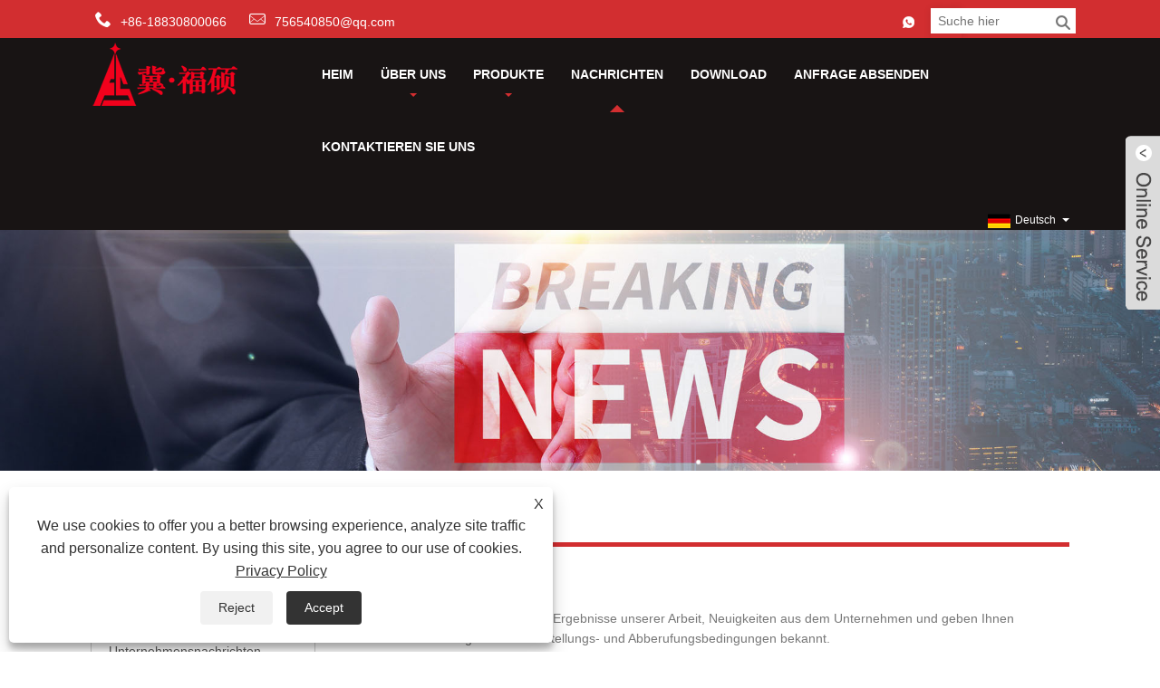

--- FILE ---
content_type: text/html; charset=utf-8
request_url: https://de.fushuorubber.com/news.html
body_size: 10066
content:

<!DOCTYPE HTML>
<html dir="ltr" lang="de">
<head>
    <meta charset="utf-8" />
    
<title>Nachrichten - Hebei Fushuo Metal Rubber Plastic Technology Co., Ltd</title>
<meta name="keywords" content="Nachrichten" />
<meta name="description" content="Gerne informieren wir Sie über die Ergebnisse unserer Arbeit, Neuigkeiten aus dem Unternehmen und geben Ihnen zeitnahe Entwicklungen sowie Einstellungs- und Abberufungsbedingungen bekannt." />
<link rel="shortcut icon" href="/upload/6819/20220618102343453487.ico" type="image/x-icon" />
<!-- Global site tag (gtag.js) - Google Analytics -->
<script async src="https://www.googletagmanager.com/gtag/js?id=G-N40R06YKEQ"></script>
<script>
  window.dataLayer = window.dataLayer || [];
  function gtag(){dataLayer.push(arguments);}
  gtag('js', new Date());

  gtag('config', 'G-N40R06YKEQ');
</script>
<link rel="dns-prefetch" href="https://style.trade-cloud.com.cn" />
<link rel="dns-prefetch" href="https://i.trade-cloud.com.cn" />
    <meta name="viewport" content="width=device-width, minimum-scale=0.25, maximum-scale=1.6, initial-scale=1.0" />
    <meta name="apple-mobile-web-app-capable" content="yes" />
    <meta name="twitter:card" content="summary" />
    <meta name="twitter:title" content="Nachrichten - Hebei Fushuo Metal Rubber Plastic Technology Co., Ltd" />
    <meta name="twitter:description" content="Gerne informieren wir Sie über die Ergebnisse unserer Arbeit, Neuigkeiten aus dem Unternehmen und geben Ihnen zeitnahe Entwicklungen sowie Einstellungs- und Abberufungsbedingungen bekannt." />
    <meta name="twitter:image" content="https://de.fushuorubber.com/upload/6819/20220618110840404522.png" />
    <meta property="og:type" content="news" />
    <meta property="og:url" content="https://de.fushuorubber.com/news.html" />
    <meta property="og:title" content="Nachrichten - Hebei Fushuo Metal Rubber Plastic Technology Co., Ltd" />
    <meta property="og:description" content="Gerne informieren wir Sie über die Ergebnisse unserer Arbeit, Neuigkeiten aus dem Unternehmen und geben Ihnen zeitnahe Entwicklungen sowie Einstellungs- und Abberufungsbedingungen bekannt." />
    <meta property="og:site_name" content="Hebei Fushuo Metall Gummi Plastic Technology Co., Ltd." />
    <link href="https://de.fushuorubber.com/news.html" rel="canonical" />
    <link rel="stylesheet" href="https://style.trade-cloud.com.cn/Template/22/css/global.css" type="text/css" media="all" />
    <link rel="stylesheet" href="https://style.trade-cloud.com.cn/Template/22/css/product_list.css" type="text/css" media="all" />
    <link rel="stylesheet" href="https://style.trade-cloud.com.cn/Template/22/css/blockcategories.css" type="text/css" media="all" />
    <link rel="stylesheet" href="https://style.trade-cloud.com.cn/css/jm.css" type="text/css" media="all" />
    <link rel="stylesheet" href="https://style.trade-cloud.com.cn/Template/22/css/category.css" type="text/css" media="all" />
    
    
    
<link href="https://style.trade-cloud.com.cn/Template/22/css/style.css" rel="stylesheet">
<link href="https://style.trade-cloud.com.cn/Template/22/css/mobile.css" rel="stylesheet" media="screen and (max-width:768px)">
<link href="https://style.trade-cloud.com.cn/Template/22/css/language.css" rel="stylesheet">
<link type="text/css" rel="stylesheet" href="https://style.trade-cloud.com.cn/Template/22/css/custom_service_on.css" />
<link type="text/css" rel="stylesheet" href="https://style.trade-cloud.com.cn/Template/22/css/custom_service_off.css" />
<script src="https://style.trade-cloud.com.cn/Template/22/js/jquery.min.js"></script>
<script src="https://style.trade-cloud.com.cn/Template/22/js/owl.carousel.js"></script>
</head>
<body>
    
<header class="head-wrapper">
    <nav class="topbar">
        <section class="layout">
            <div class="head-contact">
                <div class="head-phone"><span data-txt="Phone"><b>+86-18830800066</b></span><a href="tel://+86-18830800066"></a></div>
                <div class="head-email"><span data-txt="Email"><b><a href="/message.html">756540850@qq.com</a></b></span><a href="/message.html"></a></div>
            </div>
            <div class="language">
                <div class="language-info">
                    <div class="language-title">
                        <div class="language-flag"><a title="Deutsch" href="javascript:;"> <b class="country-flag"><img src="/upload/de.gif" alt="Deutsch" /></b> <span>Deutsch</span> </a></div>
                        <b class="language-ico"></b>
                    </div>
                    <div class="language-cont">
                        <ul>
                            <li class="language-flag"> <a title="English" href="https://www.fushuorubber.com"> <b class="country-flag"><img src="/upload/en.gif" alt="English" /></b> <span>English</span> </a> </li><li class="language-flag"> <a title="Español" href="//es.fushuorubber.com"> <b class="country-flag"><img src="/upload/es.gif" alt="Español" /></b> <span>Español</span> </a> </li><li class="language-flag"> <a title="Português" href="//pt.fushuorubber.com"> <b class="country-flag"><img src="/upload/pt.gif" alt="Português" /></b> <span>Português</span> </a> </li><li class="language-flag"> <a title="русский" href="//ru.fushuorubber.com"> <b class="country-flag"><img src="/upload/ru.gif" alt="русский" /></b> <span>русский</span> </a> </li><li class="language-flag"> <a title="Français" href="//fr.fushuorubber.com"> <b class="country-flag"><img src="/upload/fr.gif" alt="Français" /></b> <span>Français</span> </a> </li><li class="language-flag"> <a title="日本語" href="//ja.fushuorubber.com"> <b class="country-flag"><img src="/upload/ja.gif" alt="日本語" /></b> <span>日本語</span> </a> </li><li class="language-flag"> <a title="Deutsch" href="//de.fushuorubber.com"> <b class="country-flag"><img src="/upload/de.gif" alt="Deutsch" /></b> <span>Deutsch</span> </a> </li><li class="language-flag"> <a title="tiếng Việt" href="//vi.fushuorubber.com"> <b class="country-flag"><img src="/upload/vi.gif" alt="tiếng Việt" /></b> <span>tiếng Việt</span> </a> </li><li class="language-flag"> <a title="Italiano" href="//it.fushuorubber.com"> <b class="country-flag"><img src="/upload/it.gif" alt="Italiano" /></b> <span>Italiano</span> </a> </li><li class="language-flag"> <a title="Nederlands" href="//nl.fushuorubber.com"> <b class="country-flag"><img src="/upload/nl.gif" alt="Nederlands" /></b> <span>Nederlands</span> </a> </li><li class="language-flag"> <a title="ภาษาไทย" href="//th.fushuorubber.com"> <b class="country-flag"><img src="/upload/th.gif" alt="ภาษาไทย" /></b> <span>ภาษาไทย</span> </a> </li><li class="language-flag"> <a title="Polski" href="//pl.fushuorubber.com"> <b class="country-flag"><img src="/upload/pl.gif" alt="Polski" /></b> <span>Polski</span> </a> </li><li class="language-flag"> <a title="한국어" href="//ko.fushuorubber.com"> <b class="country-flag"><img src="/upload/ko.gif" alt="한국어" /></b> <span>한국어</span> </a> </li><li class="language-flag"> <a title="Svenska" href="//sv.fushuorubber.com"> <b class="country-flag"><img src="/upload/sv.gif" alt="Svenska" /></b> <span>Svenska</span> </a> </li><li class="language-flag"> <a title="magyar" href="//hu.fushuorubber.com"> <b class="country-flag"><img src="/upload/hu.gif" alt="magyar" /></b> <span>magyar</span> </a> </li><li class="language-flag"> <a title="Malay" href="//ms.fushuorubber.com"> <b class="country-flag"><img src="/upload/ms.gif" alt="Malay" /></b> <span>Malay</span> </a> </li><li class="language-flag"> <a title="বাংলা ভাষার" href="//bn.fushuorubber.com"> <b class="country-flag"><img src="/upload/bn.gif" alt="বাংলা ভাষার" /></b> <span>বাংলা ভাষার</span> </a> </li><li class="language-flag"> <a title="Dansk" href="//da.fushuorubber.com"> <b class="country-flag"><img src="/upload/da.gif" alt="Dansk" /></b> <span>Dansk</span> </a> </li><li class="language-flag"> <a title="Suomi" href="//fi.fushuorubber.com"> <b class="country-flag"><img src="/upload/fi.gif" alt="Suomi" /></b> <span>Suomi</span> </a> </li><li class="language-flag"> <a title="हिन्दी" href="//hi.fushuorubber.com"> <b class="country-flag"><img src="/upload/hi.gif" alt="हिन्दी" /></b> <span>हिन्दी</span> </a> </li><li class="language-flag"> <a title="Pilipino" href="//tl.fushuorubber.com"> <b class="country-flag"><img src="/upload/tl.gif" alt="Pilipino" /></b> <span>Pilipino</span> </a> </li><li class="language-flag"> <a title="Türkçe" href="//tr.fushuorubber.com"> <b class="country-flag"><img src="/upload/tr.gif" alt="Türkçe" /></b> <span>Türkçe</span> </a> </li><li class="language-flag"> <a title="Gaeilge" href="//ga.fushuorubber.com"> <b class="country-flag"><img src="/upload/ga.gif" alt="Gaeilge" /></b> <span>Gaeilge</span> </a> </li><li class="language-flag"> <a title="العربية" href="//ar.fushuorubber.com"> <b class="country-flag"><img src="/upload/ar.gif" alt="العربية" /></b> <span>العربية</span> </a> </li><li class="language-flag"> <a title="Indonesia" href="//id.fushuorubber.com"> <b class="country-flag"><img src="/upload/id.gif" alt="Indonesia" /></b> <span>Indonesia</span> </a> </li><li class="language-flag"> <a title="Norsk‎" href="//no.fushuorubber.com"> <b class="country-flag"><img src="/upload/no.gif" alt="Norsk‎" /></b> <span>Norsk‎</span> </a> </li><li class="language-flag"> <a title="تمل" href="//ur.fushuorubber.com"> <b class="country-flag"><img src="/upload/urdu.gif" alt="تمل" /></b> <span>تمل</span> </a> </li><li class="language-flag"> <a title="český" href="//cs.fushuorubber.com"> <b class="country-flag"><img src="/upload/cs.gif" alt="český" /></b> <span>český</span> </a> </li><li class="language-flag"> <a title="ελληνικά" href="//el.fushuorubber.com"> <b class="country-flag"><img src="/upload/el.gif" alt="ελληνικά" /></b> <span>ελληνικά</span> </a> </li><li class="language-flag"> <a title="український" href="//uk.fushuorubber.com"> <b class="country-flag"><img src="/upload/uk.gif" alt="український" /></b> <span>український</span> </a> </li><li class="language-flag"> <a title="Javanese" href="//jw.fushuorubber.com"> <b class="country-flag"><img src="/upload/javanese.gif" alt="Javanese" /></b> <span>Javanese</span> </a> </li><li class="language-flag"> <a title="فارسی" href="//fa.fushuorubber.com"> <b class="country-flag"><img src="/upload/fa.gif" alt="فارسی" /></b> <span>فارسی</span> </a> </li><li class="language-flag"> <a title="தமிழ்" href="//ta.fushuorubber.com"> <b class="country-flag"><img src="/upload/tamil.gif" alt="தமிழ்" /></b> <span>தமிழ்</span> </a> </li><li class="language-flag"> <a title="తెలుగు" href="//te.fushuorubber.com"> <b class="country-flag"><img src="/upload/telugu.gif" alt="తెలుగు" /></b> <span>తెలుగు</span> </a> </li><li class="language-flag"> <a title="नेपाली" href="//ne.fushuorubber.com"> <b class="country-flag"><img src="/upload/nepali.gif" alt="नेपाली" /></b> <span>नेपाली</span> </a> </li><li class="language-flag"> <a title="Burmese" href="//my.fushuorubber.com"> <b class="country-flag"><img src="/upload/my.gif" alt="Burmese" /></b> <span>Burmese</span> </a> </li><li class="language-flag"> <a title="български" href="//bg.fushuorubber.com"> <b class="country-flag"><img src="/upload/bg.gif" alt="български" /></b> <span>български</span> </a> </li><li class="language-flag"> <a title="ລາວ" href="//lo.fushuorubber.com"> <b class="country-flag"><img src="/upload/lo.gif" alt="ລາວ" /></b> <span>ລາວ</span> </a> </li><li class="language-flag"> <a title="Latine" href="//la.fushuorubber.com"> <b class="country-flag"><img src="/upload/la.gif" alt="Latine" /></b> <span>Latine</span> </a> </li><li class="language-flag"> <a title="Қазақша" href="//kk.fushuorubber.com"> <b class="country-flag"><img src="/upload/kk.gif" alt="Қазақша" /></b> <span>Қазақша</span> </a> </li><li class="language-flag"> <a title="Euskal" href="//eu.fushuorubber.com"> <b class="country-flag"><img src="/upload/eu.gif" alt="Euskal" /></b> <span>Euskal</span> </a> </li><li class="language-flag"> <a title="Azərbaycan" href="//az.fushuorubber.com"> <b class="country-flag"><img src="/upload/az.gif" alt="Azərbaycan" /></b> <span>Azərbaycan</span> </a> </li><li class="language-flag"> <a title="Slovenský jazyk" href="//sk.fushuorubber.com"> <b class="country-flag"><img src="/upload/sk.gif" alt="Slovenský jazyk" /></b> <span>Slovenský jazyk</span> </a> </li><li class="language-flag"> <a title="Македонски" href="//mk.fushuorubber.com"> <b class="country-flag"><img src="/upload/mk.gif" alt="Македонски" /></b> <span>Македонски</span> </a> </li><li class="language-flag"> <a title="Lietuvos" href="//lt.fushuorubber.com"> <b class="country-flag"><img src="/upload/lt.gif" alt="Lietuvos" /></b> <span>Lietuvos</span> </a> </li><li class="language-flag"> <a title="Eesti Keel" href="//et.fushuorubber.com"> <b class="country-flag"><img src="/upload/et.gif" alt="Eesti Keel" /></b> <span>Eesti Keel</span> </a> </li><li class="language-flag"> <a title="Română" href="//ro.fushuorubber.com"> <b class="country-flag"><img src="/upload/ro.gif" alt="Română" /></b> <span>Română</span> </a> </li><li class="language-flag"> <a title="Slovenski" href="//sl.fushuorubber.com"> <b class="country-flag"><img src="/upload/sl.gif" alt="Slovenski" /></b> <span>Slovenski</span> </a> </li><li class="language-flag"> <a title="मराठी" href="//mr.fushuorubber.com"> <b class="country-flag"><img src="/upload/marathi.gif" alt="मराठी" /></b> <span>मराठी</span> </a> </li><li class="language-flag"> <a title="Srpski језик" href="//sr.fushuorubber.com"> <b class="country-flag"><img src="/upload/sr.gif" alt="Srpski језик" /></b> <span>Srpski језик</span> </a> </li>
                        </ul>
                    </div>
                </div>
            </div>
            <div class="transall"></div>
            <ul class="head-social">
                <li><a href="https://api.whatsapp.com/send?phone=8618830800066&text=Hello" rel="nofollow" target="_blank"><img src="https://i.trade-cloud.com.cn/Template/22/images/so06.png" alt="WhatsApp"></a></li>
            </ul>
        </section>
    </nav>
    <section class="header">
        <section class="layout">
            <div class="logo"><img src="/upload/6819/20220618110840404522.png" alt="Hebei Fushuo Metall Gummi Plastic Technology Co., Ltd."></div>
            <nav class="nav-bar">
                <section class="nav-wrap">
                    <ul class="nav">
                        <li><a href="https://de.fushuorubber.com/" title="Heim">Heim</a></li><li><a href="https://de.fushuorubber.com/about.html" title="Über uns">Über uns</a><ul><li><a title="Über Fushuo" href="https://de.fushuorubber.com/about.html">Über Fushuo</a></li><li><a title="Produktanwendung" href="https://de.fushuorubber.com/about-361384.html">Produktanwendung</a></li><li><a title="Unser Zertifikat" href="https://de.fushuorubber.com/about-361386.html">Unser Zertifikat</a></li><li><a title="Produktionsausrüstung" href="https://de.fushuorubber.com/about-361388.html">Produktionsausrüstung</a></li><li><a title="Produktionsmarkt" href="https://de.fushuorubber.com/about-361390.html">Produktionsmarkt</a></li><li><a title="Unser Service" href="https://de.fushuorubber.com/about-361392.html">Unser Service</a></li></ul></li><li><a href="https://de.fushuorubber.com/products.html" title="Produkte">Produkte</a><ul><li><a title="Gummischlauch" href="https://de.fushuorubber.com/rubber-tube">Gummischlauch</a><ul><li><a title="Gummischlauch mit großem Durchmesser" href="https://de.fushuorubber.com/large-diameter-rubber-tube">Gummischlauch mit großem Durchmesser</a></li><li><a title="Schlauch aus Silikonkautschuk" href="https://de.fushuorubber.com/silicone-rubber-tube">Schlauch aus Silikonkautschuk</a></li><li><a title="Stoffgummischlauch" href="https://de.fushuorubber.com/cloth-rubber-tube">Stoffgummischlauch</a></li></ul></li><li><a title="Weiche Verbindung" href="https://de.fushuorubber.com/soft-connection">Weiche Verbindung</a><ul><li><a title="Gummiweiche Verbindung" href="https://de.fushuorubber.com/rubber-soft-connection">Gummiweiche Verbindung</a></li><li><a title="Weiche Silikonverbindung" href="https://de.fushuorubber.com/silicone-soft-connection">Weiche Silikonverbindung</a></li></ul></li><li><a title="Rohrkompensator" href="https://de.fushuorubber.com/pipe-compensator">Rohrkompensator</a><ul><li><a title="Nichtmetallischer Rohrkompensator" href="https://de.fushuorubber.com/non-metallic-pipe-compensator">Nichtmetallischer Rohrkompensator</a></li><li><a title="Luftkanal-Fasergewebekompensator" href="https://de.fushuorubber.com/air-duct-fiber-fabric-compensator">Luftkanal-Fasergewebekompensator</a></li></ul></li></ul></li><li class="nav-current"><a href="https://de.fushuorubber.com/news.html" title="Nachrichten">Nachrichten</a><ul><li><a title="Blog" href="https://de.fushuorubber.com/news-90555.html">Blog</a></li><li><a title="Unternehmensnachrichten" href="https://de.fushuorubber.com/news-87877.html">Unternehmensnachrichten</a></li><li><a title="Branchen-News" href="https://de.fushuorubber.com/news-87879.html">Branchen-News</a></li><li><a title="FAQ" href="https://de.fushuorubber.com/news-87881.html">FAQ</a></li></ul></li><li><a href="https://de.fushuorubber.com/download.html" title="Download">Download</a></li><li><a href="https://de.fushuorubber.com/message.html" title="Anfrage absenden">Anfrage absenden</a></li><li><a href="https://de.fushuorubber.com/contact.html" title="Kontaktieren Sie uns">Kontaktieren Sie uns</a></li>
                    </ul>
                </section>
                <section class="head-search-wrap">
                    <b class="head-search-ico"></b>
                    <section class="head-search-bg">
                        <div class="head-search">
                            <input class="search-ipt" type="text" placeholder="Suche hier" name="s" id="s">
                            <input class="search-btn" type="button" id="searchsubmit" value="" onclick="window.location.href='/products.html?keyword='+MM_findObj('s').value">
                        </div>
                    </section>
                </section>
            </nav>
        </section>
    </section>
</header>
<script>
    function MM_findObj(n, d) {
        var p, i, x; if (!d) d = document; if ((p = n.indexOf("?")) > 0 && parent.frames.length) {
            d = parent.frames[n.substring(p + 1)].document; n = n.substring(0, p);
        }
        if (!(x = d[n]) && d.all) x = d.all[n]; for (i = 0; !x && i < d.forms.length; i++) x = d.forms[i][n];
        for (i = 0; !x && d.layers && i < d.layers.length; i++) x = MM_findObj(n, d.layers[i].document);
        if (!x && d.getElementById) x = d.getElementById(n); return x;
    }
</script>
    <div class="nav-banner page-banner">
        <div class="page-bannertxt">
            </div>
        <img src="/upload/6819/20220618110707589725.jpg" />
    </div>
    <script type="text/javascript" src="https://style.trade-cloud.com.cn/js/global.js"></script>
    <script type="text/javascript" src="https://style.trade-cloud.com.cn/js/treeManagement.js"></script>
    <script type="text/javascript" src="/js/js.js"></script>
    <div id="page">
        <div class="columns-container">
            <div id="columns" class="container">
                <!-- Breadcrumb -->
                <div class="breadcrumb clearfix">
                    <a class="home" href="/"><i class="icon-home">Heim</i></a>
                    <span class="navigation-pipe">&gt;</span>
                    <span class="navigation_page"><a href="/news.html">Nachrichten</a></span>
                    
                </div>
                <!-- /Breadcrumb -->
                <div class="row">
                    <div id="top_column" class="center_column col-xs-12 col-sm-12"></div>
                </div>
                <div class="row">
                    <div id="left_column" class="column col-xs-12 col-sm-3">
                        
<div id="categories_block_left" class="block">
    <form class="left-search" action="/products.html" method="get" style="display:none;">
        <input type="text" class="search-t" name="keyword" id="search-t" placeholder="Search" required="required" />
        <input id="search-b" class="search-b" type="submit" value="" />
    </form>
    <h2 class="title_block">Nachrichten</h2>
    <div class="block_content">
        <ul class="tree dhtml" style="display: block;">
            <li><a href="/news-90555.html"><span>Blog</span></a></li><li><a href="/news-87877.html"><span>Unternehmensnachrichten</span></a></li><li><a href="/news-87879.html"><span>Branchen-News</span></a></li><li><a href="/news-87881.html"><span>FAQ</span></a></li>
        </ul>
    </div>
</div>
<div id="new-products_block_right" class="block products_block">
    <h2 class="title_block">Neue Produkte</h2>
    <div class="block_content products-block">
        <ul class="products">
            <li class="clearfix"><a class="products-block-image" href="/concrete-delivery-rubber-tube.html"><img class="replace-2x img-responsive" src="/upload/6819/concrete-delivery-rubber-tube_308855.jpg" alt="Betonförderschlauch aus Gummi" style="width:100px;" onerror="this.src='https://i.trade-cloud.com.cn/images/noimage.gif'"/></a><div class="product-content"><h5><a class="product-name" href="/concrete-delivery-rubber-tube.html">Betonförderschlauch aus Gummi</a></h5><div class="price-box"></div></div></li><li class="clearfix"><a class="products-block-image" href="/large-bore-hose.html"><img class="replace-2x img-responsive" src="/upload/6819/large-diameter-rubber-tube_553916.jpg" alt="Schlauch mit großer Bohrung" style="width:100px;" onerror="this.src='https://i.trade-cloud.com.cn/images/noimage.gif'"/></a><div class="product-content"><h5><a class="product-name" href="/large-bore-hose.html">Schlauch mit großer Bohrung</a></h5><div class="price-box"></div></div></li><li class="clearfix"><a class="products-block-image" href="/concrete-delivery-hose-rubber-tube.html"><img class="replace-2x img-responsive" src="/upload/6819/concrete-delivery-hose-rubber-tube_724716.jpg" alt="Betonschlauch Gummischlauch" style="width:100px;" onerror="this.src='https://i.trade-cloud.com.cn/images/noimage.gif'"/></a><div class="product-content"><h5><a class="product-name" href="/concrete-delivery-hose-rubber-tube.html">Betonschlauch Gummischlauch</a></h5><div class="price-box"></div></div></li><li class="clearfix"><a class="products-block-image" href="/flanged-dredging-hose-rubber-tube.html"><img class="replace-2x img-responsive" src="/upload/6819/flanged-dredging-hose-rubber-tube_11554.jpg" alt="Geflanschter Baggerschlauch Gummischlauch" style="width:100px;" onerror="this.src='https://i.trade-cloud.com.cn/images/noimage.gif'"/></a><div class="product-content"><h5><a class="product-name" href="/flanged-dredging-hose-rubber-tube.html">Geflanschter Baggerschlauch Gummischlauch</a></h5><div class="price-box"></div></div></li>
        </ul>
        <div>
            <li><a class="btn btn-default button button-small" href="/products.html"><span>Alle neuen Produkte</span></a></li>
        </div>
    </div>
</div>

                    </div>
                    <div id="center_column" class="center_column col-xs-12 col-sm-9">
                        <div class="content_scene_cat">
                            <div class="content_scene_cat_bg" style="padding-right: 10px;">
                                <div class="cat_desc">
                                    <span class="category-name">
                                        <h1>Nachrichten</h1>
                                    </span>
                                    <div id="category_description_short" class="rteu">Gerne informieren wir Sie über die Ergebnisse unserer Arbeit, Neuigkeiten aus dem Unternehmen und geben Ihnen zeitnahe Entwicklungen sowie Einstellungs- und Abberufungsbedingungen bekannt.</div>
                                </div>
                            </div>
                        </div>
                        <ul class="product_list grid row">
                            <li class="ajax_block_product col-xs-12 col-sm-6 last-line last-item-of-tablet-line last-mobile-line"><div class="product-container"><div class="left-block col-sm-4"><div class="product-image-container"> <a class="product_img_link" href="https://de.fushuorubber.com/news-show-1044532.html" itemprop="url" title="Wie sorgt die Erdgasrohrverbindung für Sicherheit und Effizienz?"> <img class="replace-2x img-responsive" src="/upload/6819/2026012013134717714.jpg" itemprop="image" alt="Wie sorgt die Erdgasrohrverbindung für Sicherheit und Effizienz?" title="Wie sorgt die Erdgasrohrverbindung für Sicherheit und Effizienz?" onerror="this.src='https://i.trade-cloud.com.cn/images/noimage.gif'"/></a></div></div><div class="right-block"><h2 itemprop="name"><a class="product-name" href="https://de.fushuorubber.com/news-show-1044532.html" itemprop="url" title="Wie sorgt die Erdgasrohrverbindung für Sicherheit und Effizienz?">Wie sorgt die Erdgasrohrverbindung für Sicherheit und Effizienz?</a></h2><p class="product-desc" itemprop="description">Erdgasrohrverbindungen sind wichtige Komponenten in jedem Gasverteilungssystem und gewährleisten den sicheren und effizienten Transport von Erdgas durch private, gewerbliche und industrielle Rohrleitungen. Dieser Artikel bietet einen detaillierten Überblick über Erdgasrohrverbindungen, ihre Spezifikationen, Installationspraktiken, häufige Herausforderungen und Wartungstipps. Durch das Verständnis dieser Schlüsselfaktoren können Unternehmen und Hausbesitzer eine optimale Leistung gewährleisten und gleichzeitig die Risiken im Zusammenhang mit Gaslecks oder Systemausfällen minimieren.</p><h2 class="tem09-new-time">2026-01-20</h2><div class="button-container"><a class="button ajax_add_to_cart_button1 btn btn-default topi" href="https://de.fushuorubber.com/news-show-1044532.html" title="Wie sorgt die Erdgasrohrverbindung für Sicherheit und Effizienz?"><span>Weiterlesen</span></a></div></div></div></li><li class="ajax_block_product col-xs-12 col-sm-6 last-line last-item-of-tablet-line last-mobile-line"><div class="product-container"><div class="left-block col-sm-4"><div class="product-image-container"> <a class="product_img_link" href="https://de.fushuorubber.com/news-show-1044482.html" itemprop="url" title="Vergleich von Silikonschläuchen und Gummischläuchen: Hauptunterschiede in Eigenschaften, Verwendung und Leistung"> <img class="replace-2x img-responsive" src="/upload/6819/20260115103401613293.jpg" itemprop="image" alt="Vergleich von Silikonschläuchen und Gummischläuchen: Hauptunterschiede in Eigenschaften, Verwendung und Leistung" title="Vergleich von Silikonschläuchen und Gummischläuchen: Hauptunterschiede in Eigenschaften, Verwendung und Leistung" onerror="this.src='https://i.trade-cloud.com.cn/images/noimage.gif'"/></a></div></div><div class="right-block"><h2 itemprop="name"><a class="product-name" href="https://de.fushuorubber.com/news-show-1044482.html" itemprop="url" title="Vergleich von Silikonschläuchen und Gummischläuchen: Hauptunterschiede in Eigenschaften, Verwendung und Leistung">Vergleich von Silikonschläuchen und Gummischläuchen: Hauptunterschiede in Eigenschaften, Verwendung und Leistung</a></h2><p class="product-desc" itemprop="description">Bei industriellen Anwendungen spielen sowohl Silikonschläuche als auch Gummischläuche eine entscheidende Rolle. Sie unterscheiden sich jedoch deutlich in ihren Eigenschaften, Verwendungszwecken und Leistungsmerkmalen. Das Verständnis dieser Unterschiede kann bei der Auswahl des richtigen Rohrmaterials für Ihre spezifischen Anforderungen hilfreich sein. In diesem Artikel vergleichen wir diese beiden Materialien in mehreren Dimensionen: Eigenschaften, Verwendung und Leistung.</p><h2 class="tem09-new-time">2026-01-15</h2><div class="button-container"><a class="button ajax_add_to_cart_button1 btn btn-default topi" href="https://de.fushuorubber.com/news-show-1044482.html" title="Vergleich von Silikonschläuchen und Gummischläuchen: Hauptunterschiede in Eigenschaften, Verwendung und Leistung"><span>Weiterlesen</span></a></div></div></div></li><li class="ajax_block_product col-xs-12 col-sm-6 last-line last-item-of-tablet-line last-mobile-line"><div class="product-container"><div class="left-block col-sm-4"><div class="product-image-container"> <a class="product_img_link" href="https://de.fushuorubber.com/news-show-1044432.html" itemprop="url" title="Was macht das Sandstrahlen von Gummischläuchen für Industriebetriebe unverzichtbar?"> <img class="replace-2x img-responsive" src="/upload/6819/2026010815542363146.jpg" itemprop="image" alt="Was macht das Sandstrahlen von Gummischläuchen für Industriebetriebe unverzichtbar?" title="Was macht das Sandstrahlen von Gummischläuchen für Industriebetriebe unverzichtbar?" onerror="this.src='https://i.trade-cloud.com.cn/images/noimage.gif'"/></a></div></div><div class="right-block"><h2 itemprop="name"><a class="product-name" href="https://de.fushuorubber.com/news-show-1044432.html" itemprop="url" title="Was macht das Sandstrahlen von Gummischläuchen für Industriebetriebe unverzichtbar?">Was macht das Sandstrahlen von Gummischläuchen für Industriebetriebe unverzichtbar?</a></h2><p class="product-desc" itemprop="description">Sandstrahl-Gummischläuche spielen eine entscheidende Rolle bei industriellen Oberflächenbehandlungsprozessen und bieten Haltbarkeit, Flexibilität und Zuverlässigkeit. In diesem Artikel werden ihre wichtigsten Merkmale, Anwendungen, Typen, Wartungstipps und häufigen Probleme untersucht und ein umfassender Leitfaden für die Auswahl der richtigen Lösung für Ihren Betrieb bereitgestellt.</p><h2 class="tem09-new-time">2026-01-08</h2><div class="button-container"><a class="button ajax_add_to_cart_button1 btn btn-default topi" href="https://de.fushuorubber.com/news-show-1044432.html" title="Was macht das Sandstrahlen von Gummischläuchen für Industriebetriebe unverzichtbar?"><span>Weiterlesen</span></a></div></div></div></li><li class="ajax_block_product col-xs-12 col-sm-6 last-line last-item-of-tablet-line last-mobile-line"><div class="product-container"><div class="left-block col-sm-4"><div class="product-image-container"> <a class="product_img_link" href="https://de.fushuorubber.com/news-show-1044383.html" itemprop="url" title="Wie wird ein Sandstrahl-Gummischlauch für den industriellen Strahlmitteltransport ausgewählt?"> <img class="replace-2x img-responsive" src="/upload/6819/20260106142906660288.jpg" itemprop="image" alt="Wie wird ein Sandstrahl-Gummischlauch für den industriellen Strahlmitteltransport ausgewählt?" title="Wie wird ein Sandstrahl-Gummischlauch für den industriellen Strahlmitteltransport ausgewählt?" onerror="this.src='https://i.trade-cloud.com.cn/images/noimage.gif'"/></a></div></div><div class="right-block"><h2 itemprop="name"><a class="product-name" href="https://de.fushuorubber.com/news-show-1044383.html" itemprop="url" title="Wie wird ein Sandstrahl-Gummischlauch für den industriellen Strahlmitteltransport ausgewählt?">Wie wird ein Sandstrahl-Gummischlauch für den industriellen Strahlmitteltransport ausgewählt?</a></h2><p class="product-desc" itemprop="description">Ein Sandstrahl-Gummischlauch ist eine wichtige Industriekomponente, die für den Transport abrasiver Medien wie Sand, Stahlsplitt, Kohleschlacke und Mineralpartikel unter hohem Druck entwickelt wurde. Dieser Artikel bietet eine umfassende Analyse der Designprinzipien, der Materialzusammensetzung, der Leistungsparameter, der Anwendungsumgebungen und der Compliance-Standards für Sandstrahl-Gummischläuche.</p><h2 class="tem09-new-time">2026-01-06</h2><div class="button-container"><a class="button ajax_add_to_cart_button1 btn btn-default topi" href="https://de.fushuorubber.com/news-show-1044383.html" title="Wie wird ein Sandstrahl-Gummischlauch für den industriellen Strahlmitteltransport ausgewählt?"><span>Weiterlesen</span></a></div></div></div></li><li class="ajax_block_product col-xs-12 col-sm-6 last-line last-item-of-tablet-line last-mobile-line"><div class="product-container"><div class="left-block col-sm-4"><div class="product-image-container"> <a class="product_img_link" href="https://de.fushuorubber.com/news-show-1044340.html" itemprop="url" title="Wie wird ein Schlauch mit großem Durchmesser für den industriellen Flüssigkeitstransfer in großen Mengen ausgewählt?"> <img class="replace-2x img-responsive" src="/upload/6819/20260104150609132105.jpg" itemprop="image" alt="Wie wird ein Schlauch mit großem Durchmesser für den industriellen Flüssigkeitstransfer in großen Mengen ausgewählt?" title="Wie wird ein Schlauch mit großem Durchmesser für den industriellen Flüssigkeitstransfer in großen Mengen ausgewählt?" onerror="this.src='https://i.trade-cloud.com.cn/images/noimage.gif'"/></a></div></div><div class="right-block"><h2 itemprop="name"><a class="product-name" href="https://de.fushuorubber.com/news-show-1044340.html" itemprop="url" title="Wie wird ein Schlauch mit großem Durchmesser für den industriellen Flüssigkeitstransfer in großen Mengen ausgewählt?">Wie wird ein Schlauch mit großem Durchmesser für den industriellen Flüssigkeitstransfer in großen Mengen ausgewählt?</a></h2><p class="product-desc" itemprop="description">Schläuche mit großem Durchmesser spielen eine entscheidende Rolle in Flüssigkeitstransferumgebungen mit hohem Volumen und hohem Bedarf, in denen starre Rohrleitungssysteme unpraktisch oder ineffizient sind. Dieser Artikel bietet einen umfassenden technischen Überblick über Schlauchsysteme mit großem Durchmesser und konzentriert sich dabei auf deren Spezifikation, Konstruktion und Einsatz in industriellen Anwendungen. Es untersucht wichtige Leistungsparameter, allgemeine technische Herausforderungen und häufig gestellte technische Fragen und skizziert gleichzeitig neue Trends, die das zukünftige Schlauchdesign prägen. Der Inhalt ist so strukturiert, dass er die Sichtbarkeit bei der Suche, die professionelle Lesbarkeit und technische Referenzanforderungen unterstützt.</p><h2 class="tem09-new-time">2026-01-04</h2><div class="button-container"><a class="button ajax_add_to_cart_button1 btn btn-default topi" href="https://de.fushuorubber.com/news-show-1044340.html" title="Wie wird ein Schlauch mit großem Durchmesser für den industriellen Flüssigkeitstransfer in großen Mengen ausgewählt?"><span>Weiterlesen</span></a></div></div></div></li><li class="ajax_block_product col-xs-12 col-sm-6 last-line last-item-of-tablet-line last-mobile-line"><div class="product-container"><div class="left-block col-sm-4"><div class="product-image-container"> <a class="product_img_link" href="https://de.fushuorubber.com/news-show-1044283.html" itemprop="url" title="Wie werden Schläuche mit großem Durchmesser in Industriesystemen mit hohem Durchfluss eingesetzt?"> <img class="replace-2x img-responsive" src="/upload/6819/20251230142907832137.jpg" itemprop="image" alt="Wie werden Schläuche mit großem Durchmesser in Industriesystemen mit hohem Durchfluss eingesetzt?" title="Wie werden Schläuche mit großem Durchmesser in Industriesystemen mit hohem Durchfluss eingesetzt?" onerror="this.src='https://i.trade-cloud.com.cn/images/noimage.gif'"/></a></div></div><div class="right-block"><h2 itemprop="name"><a class="product-name" href="https://de.fushuorubber.com/news-show-1044283.html" itemprop="url" title="Wie werden Schläuche mit großem Durchmesser in Industriesystemen mit hohem Durchfluss eingesetzt?">Wie werden Schläuche mit großem Durchmesser in Industriesystemen mit hohem Durchfluss eingesetzt?</a></h2><p class="product-desc" itemprop="description">Schläuche mit großem Durchmesser sind wichtige Komponenten in großvolumigen Flüssigkeits- und Materialübertragungssystemen in den Bereichen Bauwesen, Bergbau, Öl und Gas, Baggerarbeiten, Landwirtschaft und Schwerindustrie. Dieser Artikel bietet eine strukturierte, technische und suchoptimierte Analyse, wie Schläuche mit großem Durchmesser spezifiziert werden, wie sie in anspruchsvollen Betriebsumgebungen funktionieren und wie sie sich voraussichtlich mit den sich ändernden industriellen Anforderungen weiterentwickeln. Die Diskussion konzentriert sich auf Produktgrundlagen, detaillierte Parametererklärungen, Anwendungslogik und häufig gestellte Fragen und orientiert sich dabei an etablierten Google SEO- und technischen Best Practices für Inhalte.</p><h2 class="tem09-new-time">2025-12-30</h2><div class="button-container"><a class="button ajax_add_to_cart_button1 btn btn-default topi" href="https://de.fushuorubber.com/news-show-1044283.html" title="Wie werden Schläuche mit großem Durchmesser in Industriesystemen mit hohem Durchfluss eingesetzt?"><span>Weiterlesen</span></a></div></div></div></li>
                        </ul>
                        <div class="content_sortPagiBar">
                            <div class="bottom-pagination-content clearfix">
                                <div id="pagination_bottom" class="pagination clearfix"></div>
                                <div class="product-count">
                                    <div id="page">
                                        <div id="turn_page">
                                            <span><a href="//de.fushuorubber.com/news.html" class="page_button"><em class="icon_page_prev"></em>&nbsp;</a></span><span><font class="page_item_current">1</font></span><span><a href="//de.fushuorubber.com/news2.html" class="page_item">2</a></span><span><a href="//de.fushuorubber.com/news3.html" class="page_item">3</a></span><span><a href="//de.fushuorubber.com/news4.html" class="page_item">4</a></span><span><a href="//de.fushuorubber.com/news5.html" class="page_item">5</a></span>...<span><a href="//de.fushuorubber.com/news19.html" class="page_item">19</a></span><span class="page_last"><a href="//de.fushuorubber.com/news2.html" class="page_button">&nbsp;<em class="icon_page_next"></em></a></font>
                                        </div>
                                    </div>
                                </div>
                            </div>
                        </div>
                    </div>
                </div>
            </div>
        </div>
    </div>
    
<footer class="foot-wrapper">
    <section class="foot-items">
        <section class="layout">
            <section class="foot-item foot-contact foot-item-hide">
                <h2 class="foot-tit">Kontaktiere uns</h2>
                <div class="foot-cont">
                    <ul>
                        <li class="foot-addr">Adresse: Hebei Fushuo Metal Gummi and Plastic Technology Co., Ltd., Duqiao Wangwuzhuang Dorf, Jingxian County, Stadt Hebei, Provinz Hebei</li><li class="foot-phone">Tel:<a href="tel:+86-18830800066">+86-18830800066</a></li><li class="foot-phone">Telefon:<a href="tel:+86-18830800066">+86-18830800066</a></li> <li class="foot-email">Email: <a href="https://de.fushuorubber.com/message.html" title="756540850@qq.com"> 756540850@qq.com</a></li>
                    </ul>
                </div>
            </section>
            <section class="foot-item foot-inquiry foot-item-hide">
                <h2 class="foot-tit">Anfrage für Preisliste</h2>
                <div class="foot-cont">
                    <p>
                        Für Anfragen zu unseren Produkten oder Preislisten hinterlassen Sie uns bitte Ihre E-Mail und wir werden uns innerhalb von 24 Stunden mit Ihnen in Verbindung setzen.
                    </p>
                    <div class="subscribe">
                        <div class="subscribe-form">
                            <input class="subscribe-ipt" type="text" id="AddEmail" value="Ihre E-Mail-Adresse">
                            <input class="subscribe-btn" type="button" value="JETZT ANFRAGEN" onclick="AddEmail11('','E-Mail-Formatfehler！','Stellen Sie das Intervall auf 5 Sekunden ein！')">
                        </div>
                    </div>
                </div>
            </section>
            <section class="foot-item foot-blog">
                <h2 class="foot-tit">Neuesten Nachrichten</h2>
                <div class="foot-cont">
                    <div class="blog-slides">
                        <ul class="slides ">
                            <li class="foot-blog-item"><div class="blog-cont"><h3 class="blog-cont-title"><a href="https://de.fushuorubber.com/news-show-1041613.html" title="Die Vorteile des Gummi -Röhrchens großer Durchmesser"></a></h3><div class="blog-cont-pic"><a href="https://de.fushuorubber.com/news-show-1041613.html"><img src="/upload/6819/20240921170211271479.jpg" alt="Die Vorteile des Gummi -Röhrchens großer Durchmesser" title="Die Vorteile des Gummi -Röhrchens großer Durchmesser" onerror="this.src='https://i.trade-cloud.com.cn/images/noimage.gif'"></a></div><div class="blog-cont-detail"><a href="https://de.fushuorubber.com/news-show-1041613.html" title="Die Vorteile des Gummi -Röhrchens großer Durchmesser">Die Vorteile des Gummi -Röhrchens großer Durchmesser</a><span class="blog-cont-time">2024/09/21</span><div class="blog-cont-title"><p><a href="https://de.fushuorubber.com/news-show-1041613.html" title="Die Vorteile des Gummi -Röhrchens großer Durchmesser">In der Welt der industriellen Herstellung und Verarbeitung ist die Verwendung von Gummischläuchen und Schläuchen unerlässlich. Sie spielen eine wichtige Rolle bei der Übertragung v......</a></p></div></div></div></li><li class="foot-blog-item"><div class="blog-cont"><h3 class="blog-cont-title"><a href="https://de.fushuorubber.com/news-show-1040896.html" title="Merkmale des Gummischlauchs mit großem Durchmesser"></a></h3><div class="blog-cont-pic"><a href="https://de.fushuorubber.com/news-show-1040896.html"><img src="/upload/6819/20240617161647850267.jpg" alt="Merkmale des Gummischlauchs mit großem Durchmesser" title="Merkmale des Gummischlauchs mit großem Durchmesser" onerror="this.src='https://i.trade-cloud.com.cn/images/noimage.gif'"></a></div><div class="blog-cont-detail"><a href="https://de.fushuorubber.com/news-show-1040896.html" title="Merkmale des Gummischlauchs mit großem Durchmesser">Merkmale des Gummischlauchs mit großem Durchmesser</a><span class="blog-cont-time">2024/06/17</span><div class="blog-cont-title"><p><a href="https://de.fushuorubber.com/news-show-1040896.html" title="Merkmale des Gummischlauchs mit großem Durchmesser">Gummischläuche mit großem Durchmesser verfügen über viele wichtige Eigenschaften, die sie zu einer hervorragenden Wahl für eine Vielzahl industrieller Anwendungen machen. Diese Roh......</a></p></div></div></div></li><li class="foot-blog-item"><div class="blog-cont"><h3 class="blog-cont-title"><a href="https://de.fushuorubber.com/news-show-1040794.html" title="Warum sollten Sie sich für eine externe Erdgas-Soft-Verbindung entscheiden?"></a></h3><div class="blog-cont-pic"><a href="https://de.fushuorubber.com/news-show-1040794.html"><img src="/upload/6819/20240511101547186303.jpg" alt="Warum sollten Sie sich für eine externe Erdgas-Soft-Verbindung entscheiden?" title="Warum sollten Sie sich für eine externe Erdgas-Soft-Verbindung entscheiden?" onerror="this.src='https://i.trade-cloud.com.cn/images/noimage.gif'"></a></div><div class="blog-cont-detail"><a href="https://de.fushuorubber.com/news-show-1040794.html" title="Warum sollten Sie sich für eine externe Erdgas-Soft-Verbindung entscheiden?">Warum sollten Sie sich für eine externe Erdgas-Soft-Verbindung entscheiden?</a><span class="blog-cont-time">2024/05/11</span><div class="blog-cont-title"><p><a href="https://de.fushuorubber.com/news-show-1040794.html" title="Warum sollten Sie sich für eine externe Erdgas-Soft-Verbindung entscheiden?">Outside Natural Gas Soft Connection ist eine Art Verbindungsmethode in Rohrleitungssystemen, die aus flexiblen Materialien wie Gummi, Kunststoff oder Metall bestehen. Es kann zwei ......</a></p></div></div></div></li><li class="foot-blog-item"><div class="blog-cont"><h3 class="blog-cont-title"><a href="https://de.fushuorubber.com/news-show-1040793.html" title="So pflegen Sie den Gummischlauch für die Betonförderung"></a></h3><div class="blog-cont-pic"><a href="https://de.fushuorubber.com/news-show-1040793.html"><img src="/upload/6819/20240511095721752987.jpg" alt="So pflegen Sie den Gummischlauch für die Betonförderung" title="So pflegen Sie den Gummischlauch für die Betonförderung" onerror="this.src='https://i.trade-cloud.com.cn/images/noimage.gif'"></a></div><div class="blog-cont-detail"><a href="https://de.fushuorubber.com/news-show-1040793.html" title="So pflegen Sie den Gummischlauch für die Betonförderung">So pflegen Sie den Gummischlauch für die Betonförderung</a><span class="blog-cont-time">2024/05/11</span><div class="blog-cont-title"><p><a href="https://de.fushuorubber.com/news-show-1040793.html" title="So pflegen Sie den Gummischlauch für die Betonförderung">Gummischläuche für die Betonlieferung sind ein wichtiges Baumaterial, das häufig bei Bauprojekten und Betontransportprozessen verwendet wird. Um die Lebensdauer des Betongummischla......</a></p></div></div></div></li><li class="foot-blog-item"><div class="blog-cont"><h3 class="blog-cont-title"><a href="https://de.fushuorubber.com/news-show-1040792.html" title="Die Vorteile von Rubber Soft Connection"></a></h3><div class="blog-cont-pic"><a href="https://de.fushuorubber.com/news-show-1040792.html"><img src="/upload/6819/20240220142250329138.jpg" alt="Die Vorteile von Rubber Soft Connection" title="Die Vorteile von Rubber Soft Connection" onerror="this.src='https://i.trade-cloud.com.cn/images/noimage.gif'"></a></div><div class="blog-cont-detail"><a href="https://de.fushuorubber.com/news-show-1040792.html" title="Die Vorteile von Rubber Soft Connection">Die Vorteile von Rubber Soft Connection</a><span class="blog-cont-time">2024/02/20</span><div class="blog-cont-title"><p><a href="https://de.fushuorubber.com/news-show-1040792.html" title="Die Vorteile von Rubber Soft Connection">Gummiweichverbindungen, auch flexible Gummiverbindungen genannt, sind Verbindungsarten aus Gummi, mit denen zwei Rohre oder Komponenten miteinander verbunden werden. Diese Verbindu......</a></p></div></div></div></li>
                        </ul>
                    </div>
                </div>
            </section>
        </section>
    </section>
    <section class="footer">
        <div class="copyright">
            Copyright © 2022 Hebei Fushuo Metall Gummi Plastic Technology Co., Ltd. - Gummi -Rohr, weicher Anschluss, Rohrkompensator - Alle Rechte vorbehalten.
        </div>
        <div class="foot-nav">
            <ul>
                <li><a href="/links.html">Verknüpfungen</a></li>
                <li><a href="/sitemap.html">Sitemap</a></li>
                <li><a href="/rss.xml">RSS</a></li>
                <li><a href="/sitemap.xml">XML</a></li>
                <li><a href="/privacy-policy.html" rel="nofollow" target="_blank">Privacy Policy</a></li>
            </ul>
        </div>
    </section>
</footer>
<style>
.logo {
    margin-top: 5px;
}
.content_scene_cat p {
    margin-bottom: 15px;
}
/* about */
.cat_desc img{
max-width:100%;
}
/* product */
#Descrip img{
max-width:100%;
margin:10px auto;
display: table-cell;
}

#page .rte a {
    float: none;
    padding: 0;
}
</style><style>
.head-wrapper-fix .header {
    background-color: #181414;
}
.block .title_block, .block h4 {
    background: #d22e30;
    border-top: 5px solid #d22e30;
}
.button.button-small {
    background: #d22e30;
    border-color: #d22e30;
}
.button.button-small span {
    border-color: #d22e30;
}
.content_scene_cat {
    border-top: 5px solid #d22e30;
}
.button.ajax_add_to_cart_button1 {
    background: #d22e30 none repeat scroll 0 0;
}
.button.ajax_add_to_cart_button1:hover {
    background: #8b0b0c none repeat scroll 0 0;
}
#turn_page .page_item_current {
    background: #d22e30 none repeat scroll 0 0;
}
.n_Download ul li p {
    background-color: #d22e30;
}
/* Product Details */
.shown_products_a_right h4 a {
    background-color: #d22e30;
}
.shown_products_b_a h2 {
    background-color: #d22e30;
}
</style><script id="test" type="text/javascript"></script><script type="text/javascript">document.getElementById("test").src="//www.fushuorubbers.com/IPCount/stat.aspx?ID=6819";</script>
<script type="text/javascript" src="https://style.trade-cloud.com.cn/Template/22/js/validform.min.js"></script>
<script src="https://style.trade-cloud.com.cn/Template/22/js/common.js"></script>
<script src="https://style.trade-cloud.com.cn/Template/22/js/lightbox.min.js"></script>
<script type="text/javascript" src="https://style.trade-cloud.com.cn/Template/22/js/custom_service.js"></script>
<script type="text/javascript" src="https://style.trade-cloud.com.cn/Template/22/js/jquery.flexslider-min.js"></script>
    



<link rel="stylesheet" href="https://style.trade-cloud.com.cn/css/center.css" type="text/css" media="all" />
 




    

<script type="text/javascript" src="/OnlineService/10/js/custom_service.js"></script>

<link type="text/css" rel="stylesheet" href="/OnlineService/10/css/custom_service_off.css" />

<aside class="scrollsidebar" id="scrollsidebar">
    <section class="side_content">
        <div class="side_list">
            <header class="hd">
                <img src="/OnlineService/10/images/title_pic.png" alt="LiveChat">
            </header>
            <div class="cont">
                <li><a class="ri_Teams" href="+86-18830800066" title="+86-18830800066" target="_blank">manager</a></li><li><a class="ri_Email" href="/message.html" title="manager@fushuorubber.com" target="_blank">manager</a></li> 
            </div>
            <div class="t-code"><img src="/upload/6819/2022061810234321511.png" alt="QR" /></div>
            <div class="side_title">LiveChat<a href="javascript://" class="close_btn"><span>close</span></a></div>
        </div>
    </section>
    <div class="show_btn"></div>
</aside>
<script>
    $(".show_btn").click(function () {
        $(".side_content").css("width", "177px");
        $(".show_btn").hide();
    })
    $(".close_btn").click(function () {
        $(".side_content").css("width", "0px");
        $(".show_btn").show();
    })
</script>




<script type="text/javascript">
    $(function () {
        $("#scrollsidebar").fix({
            float: 'right',
            durationTime: 400
        });
		$(".privacy-close").click(function(){
		$("#privacy-prompt").css("display","none");
			});
    });
</script>
<link href="https://style.trade-cloud.com.cn/css/iconfont.css" rel="stylesheet" />
<script src="https://style.trade-cloud.com.cn/js/iconfont.js"></script>
<div class="privacy-prompt" id="privacy-prompt">
<div class="privacy-close">X</div>
    	    <div class="text">
    	            We use cookies to offer you a better browsing experience, analyze site traffic and personalize content. By using this site, you agree to our use of cookies. 
    	        <a href="/privacy-policy.html" rel='nofollow' target="_blank">Privacy Policy</a>
    	    </div>
    	    <div class="agree-btns">
        	    <a class="agree-btn" onclick="myFunction()" id="reject-btn"   href="javascript:;">
        	        Reject
        	    </a>
        	    <a class="agree-btn" onclick="closeclick()" style="margin-left:15px;" id="agree-btn" href="javascript:;">
        	        Accept
        	    </a>
    	    </div>
    	</div>
    <link href="/css/privacy.css" rel="stylesheet" type="text/css"  />	
	<script src="/js/privacy.js"></script>
<script defer src="https://static.cloudflareinsights.com/beacon.min.js/vcd15cbe7772f49c399c6a5babf22c1241717689176015" integrity="sha512-ZpsOmlRQV6y907TI0dKBHq9Md29nnaEIPlkf84rnaERnq6zvWvPUqr2ft8M1aS28oN72PdrCzSjY4U6VaAw1EQ==" data-cf-beacon='{"version":"2024.11.0","token":"72a13c2a2d694fd2adac25e62708c922","r":1,"server_timing":{"name":{"cfCacheStatus":true,"cfEdge":true,"cfExtPri":true,"cfL4":true,"cfOrigin":true,"cfSpeedBrain":true},"location_startswith":null}}' crossorigin="anonymous"></script>
</body>
</html>